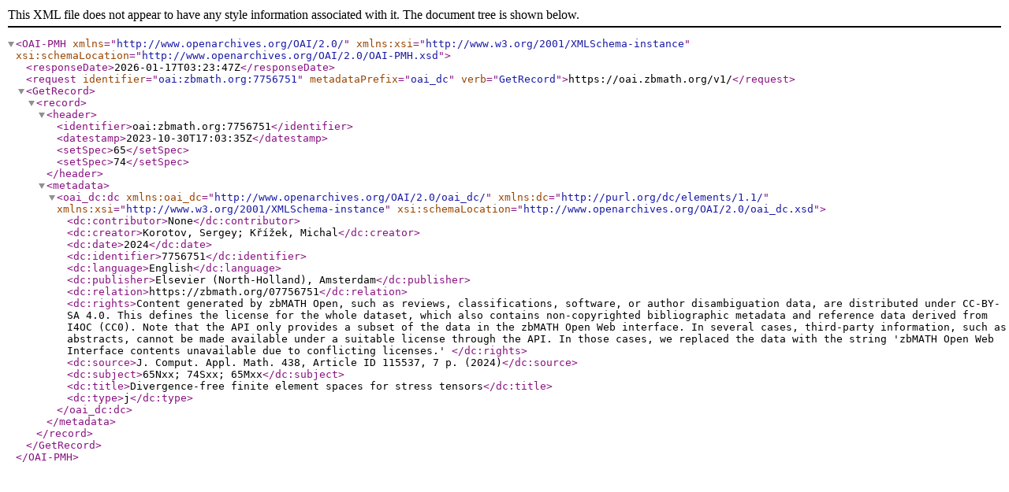

--- FILE ---
content_type: text/xml; charset=utf-8
request_url: https://oai.zbmath.org/v1/?verb=GetRecord&metadataPrefix=oai_dc&identifier=oai%3Azbmath.org%3A7756751
body_size: 1113
content:
<?xml version="1.0" encoding="utf-8"?>
<OAI-PMH xmlns="http://www.openarchives.org/OAI/2.0/" xmlns:xsi="http://www.w3.org/2001/XMLSchema-instance" xsi:schemaLocation="http://www.openarchives.org/OAI/2.0/OAI-PMH.xsd">
	<responseDate>2026-01-17T03:23:47Z</responseDate>
	<request identifier="oai:zbmath.org:7756751" metadataPrefix="oai_dc" verb="GetRecord">https://oai.zbmath.org/v1/</request>
	<GetRecord>
		<record>
			<header>
				<identifier>oai:zbmath.org:7756751</identifier>
				<datestamp>2023-10-30T17:03:35Z</datestamp>
				<setSpec>65</setSpec>
				<setSpec>74</setSpec>
			</header>
			<metadata>
				<oai_dc:dc xmlns:oai_dc="http://www.openarchives.org/OAI/2.0/oai_dc/" xmlns:dc="http://purl.org/dc/elements/1.1/" xmlns:xsi="http://www.w3.org/2001/XMLSchema-instance" xsi:schemaLocation="http://www.openarchives.org/OAI/2.0/oai_dc.xsd">
					<dc:contributor>None</dc:contributor>
					<dc:creator>Korotov, Sergey; Křížek, Michal</dc:creator>
					<dc:date>2024</dc:date>
					<dc:identifier>7756751</dc:identifier>
					<dc:language>English</dc:language>
					<dc:publisher>Elsevier (North-Holland), Amsterdam</dc:publisher>
					<dc:relation>https://zbmath.org/07756751</dc:relation>
					<dc:rights>Content generated by zbMATH Open, such as reviews,
    classifications, software, or author disambiguation data,
    are distributed under CC-BY-SA 4.0. This defines the license for the
    whole dataset, which also contains non-copyrighted bibliographic
    metadata and reference data derived from I4OC (CC0). Note that the API
    only provides a subset of the data in the zbMATH Open Web interface. In
    several cases, third-party information, such as abstracts, cannot be
    made available under a suitable license through the API. In those cases,
    we replaced the data with the string 'zbMATH Open Web Interface contents
    unavailable due to conflicting licenses.' </dc:rights>
					<dc:source>J. Comput. Appl. Math. 438, Article ID 115537, 7 p. (2024)</dc:source>
					<dc:subject>65Nxx; 74Sxx; 65Mxx</dc:subject>
					<dc:title>Divergence-free finite element spaces for stress tensors</dc:title>
					<dc:type>j</dc:type>
				</oai_dc:dc>
			</metadata>
		</record>
	</GetRecord>
</OAI-PMH>
